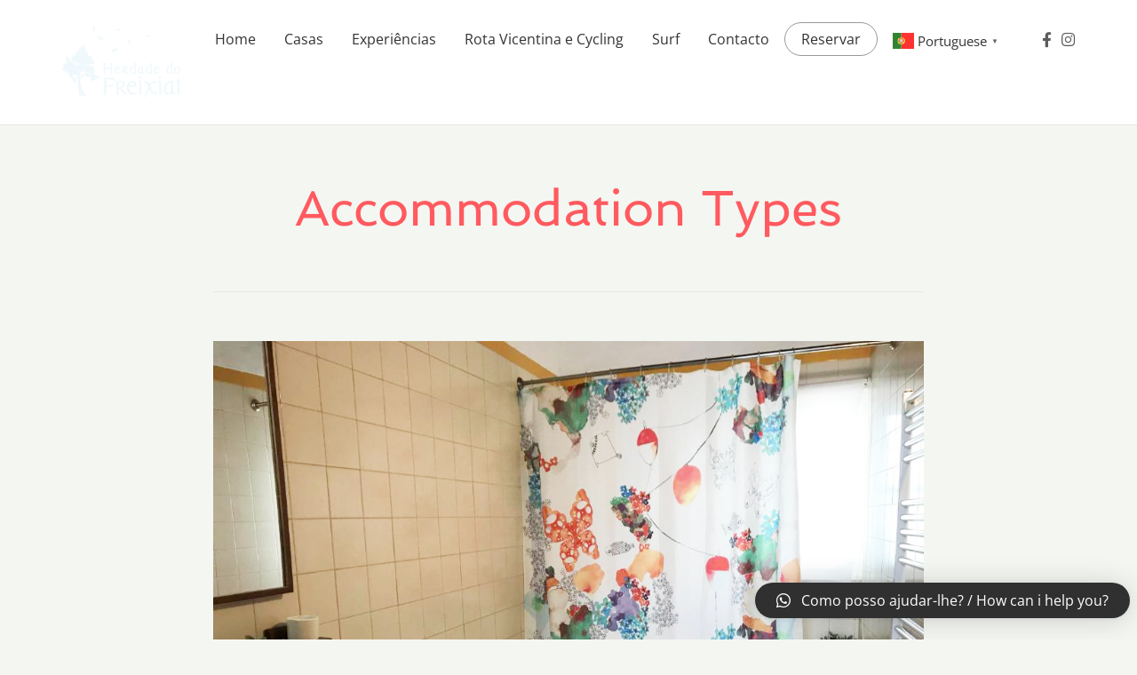

--- FILE ---
content_type: text/html; charset=UTF-8
request_url: https://www.herdadedofreixial.com/accommodation/
body_size: 10859
content:
<!DOCTYPE html>
<!--[if lt IE 7]>      <html class="no-js lt-ie9 lt-ie8 lt-ie7" dir="ltr" lang="pt-PT"> <![endif]-->
<!--[if IE 7]>         <html class="no-js lt-ie9 lt-ie8" dir="ltr" lang="pt-PT"> <![endif]-->
<!--[if IE 8]>         <html class="no-js lt-ie9" dir="ltr" lang="pt-PT"> <![endif]-->
<!--[if gt IE 8]><!--> <html class="no-js" dir="ltr" lang="pt-PT"> <!--<![endif]-->
<head>
  <meta charset="UTF-8">
  <meta name="viewport" content="width=device-width, initial-scale=1.0">
  <link rel="alternate" type="application/rss+xml" title="Herdade do Freixial Feed" href="https://www.herdadedofreixial.com//feed/">
<title>Accommodation Types - Herdade do Freixial</title>

		<!-- All in One SEO 4.5.3.1 - aioseo.com -->
		<meta name="robots" content="max-image-preview:large" />
		<link rel="canonical" href="https://www.herdadedofreixial.com/accommodation/" />
		<link rel="next" href="https://www.herdadedofreixial.com/accommodation/page/2/" />
		<meta name="generator" content="All in One SEO (AIOSEO) 4.5.3.1" />
		<meta property="og:locale" content="pt_PT" />
		<meta property="og:site_name" content="Herdade do Freixial - Turismo rural próximo de Vila Nova de Milfontes e das melhores praias, em pleno parque natural da costa vicentina. Rural tourism close to Vila Nova de Milfontes and best beaches, in the heart of Costa Vicentina natural park. Portugal." />
		<meta property="og:type" content="website" />
		<meta property="og:title" content="Accommodation Types - Herdade do Freixial" />
		<meta property="og:url" content="https://www.herdadedofreixial.com/accommodation/" />
		<meta name="twitter:card" content="summary_large_image" />
		<meta name="twitter:title" content="Accommodation Types - Herdade do Freixial" />
		<script type="application/ld+json" class="aioseo-schema">
			{"@context":"https:\/\/schema.org","@graph":[{"@type":"BreadcrumbList","@id":"https:\/\/www.herdadedofreixial.com\/accommodation\/#breadcrumblist","itemListElement":[{"@type":"ListItem","@id":"https:\/\/www.herdadedofreixial.com\/#listItem","position":1,"name":"In\u00edcio","item":"https:\/\/www.herdadedofreixial.com\/","nextItem":"https:\/\/www.herdadedofreixial.com\/accommodation\/#listItem"},{"@type":"ListItem","@id":"https:\/\/www.herdadedofreixial.com\/accommodation\/#listItem","position":2,"name":"Accommodation Types","previousItem":"https:\/\/www.herdadedofreixial.com\/#listItem"}]},{"@type":"CollectionPage","@id":"https:\/\/www.herdadedofreixial.com\/accommodation\/#collectionpage","url":"https:\/\/www.herdadedofreixial.com\/accommodation\/","name":"Accommodation Types - Herdade do Freixial","inLanguage":"pt-PT","isPartOf":{"@id":"https:\/\/www.herdadedofreixial.com\/#website"},"breadcrumb":{"@id":"https:\/\/www.herdadedofreixial.com\/accommodation\/#breadcrumblist"}},{"@type":"Organization","@id":"https:\/\/www.herdadedofreixial.com\/#organization","name":"Herdade do Freixial","url":"https:\/\/www.herdadedofreixial.com\/"},{"@type":"WebSite","@id":"https:\/\/www.herdadedofreixial.com\/#website","url":"https:\/\/www.herdadedofreixial.com\/","name":"Herdade do Freixial","description":"Turismo rural pr\u00f3ximo de Vila Nova de Milfontes e das melhores praias, em pleno parque natural da costa vicentina. Rural tourism close to Vila Nova de Milfontes and best beaches, in the heart of Costa Vicentina natural park. Portugal.","inLanguage":"pt-PT","publisher":{"@id":"https:\/\/www.herdadedofreixial.com\/#organization"}}]}
		</script>
		<!-- All in One SEO -->

<link rel='dns-prefetch' href='//use.fontawesome.com' />
<link rel='dns-prefetch' href='//s.w.org' />
<link href='https://fonts.gstatic.com' crossorigin rel='preconnect' />
<link rel="alternate" type="application/rss+xml" title="Herdade do Freixial &raquo; Feed" href="https://www.herdadedofreixial.com/feed/" />
<link rel="alternate" type="application/rss+xml" title="Herdade do Freixial &raquo; Feed de comentários" href="https://www.herdadedofreixial.com/comments/feed/" />
<link rel="alternate" type="application/rss+xml" title="Feed de Herdade do Freixial &raquo; Accommodation Types" href="https://www.herdadedofreixial.com/accommodation/feed/" />
		<script type="text/javascript">
			window._wpemojiSettings = {"baseUrl":"https:\/\/s.w.org\/images\/core\/emoji\/12.0.0-1\/72x72\/","ext":".png","svgUrl":"https:\/\/s.w.org\/images\/core\/emoji\/12.0.0-1\/svg\/","svgExt":".svg","source":{"concatemoji":"https:\/\/www.herdadedofreixial.com\/wp-includes\/js\/wp-emoji-release.min.js?ver=5.2.21"}};
			!function(e,a,t){var n,r,o,i=a.createElement("canvas"),p=i.getContext&&i.getContext("2d");function s(e,t){var a=String.fromCharCode;p.clearRect(0,0,i.width,i.height),p.fillText(a.apply(this,e),0,0);e=i.toDataURL();return p.clearRect(0,0,i.width,i.height),p.fillText(a.apply(this,t),0,0),e===i.toDataURL()}function c(e){var t=a.createElement("script");t.src=e,t.defer=t.type="text/javascript",a.getElementsByTagName("head")[0].appendChild(t)}for(o=Array("flag","emoji"),t.supports={everything:!0,everythingExceptFlag:!0},r=0;r<o.length;r++)t.supports[o[r]]=function(e){if(!p||!p.fillText)return!1;switch(p.textBaseline="top",p.font="600 32px Arial",e){case"flag":return s([55356,56826,55356,56819],[55356,56826,8203,55356,56819])?!1:!s([55356,57332,56128,56423,56128,56418,56128,56421,56128,56430,56128,56423,56128,56447],[55356,57332,8203,56128,56423,8203,56128,56418,8203,56128,56421,8203,56128,56430,8203,56128,56423,8203,56128,56447]);case"emoji":return!s([55357,56424,55356,57342,8205,55358,56605,8205,55357,56424,55356,57340],[55357,56424,55356,57342,8203,55358,56605,8203,55357,56424,55356,57340])}return!1}(o[r]),t.supports.everything=t.supports.everything&&t.supports[o[r]],"flag"!==o[r]&&(t.supports.everythingExceptFlag=t.supports.everythingExceptFlag&&t.supports[o[r]]);t.supports.everythingExceptFlag=t.supports.everythingExceptFlag&&!t.supports.flag,t.DOMReady=!1,t.readyCallback=function(){t.DOMReady=!0},t.supports.everything||(n=function(){t.readyCallback()},a.addEventListener?(a.addEventListener("DOMContentLoaded",n,!1),e.addEventListener("load",n,!1)):(e.attachEvent("onload",n),a.attachEvent("onreadystatechange",function(){"complete"===a.readyState&&t.readyCallback()})),(n=t.source||{}).concatemoji?c(n.concatemoji):n.wpemoji&&n.twemoji&&(c(n.twemoji),c(n.wpemoji)))}(window,document,window._wpemojiSettings);
		</script>
		<style type="text/css">
img.wp-smiley,
img.emoji {
	display: inline !important;
	border: none !important;
	box-shadow: none !important;
	height: 1em !important;
	width: 1em !important;
	margin: 0 .07em !important;
	vertical-align: -0.1em !important;
	background: none !important;
	padding: 0 !important;
}
</style>
	<link rel='stylesheet' id='formidable-css'  href='https://www.herdadedofreixial.com/wp-content/plugins/formidable/css/formidableforms.css?ver=191558' type='text/css' media='all' />
<link rel='stylesheet' id='themo-icons-css'  href='https://www.herdadedofreixial.com/wp-content/plugins/th-widget-pack/assets/icons/icons.css?ver=1.5.7' type='text/css' media='all' />
<link rel='stylesheet' id='wp-block-library-css'  href='https://www.herdadedofreixial.com/wp-includes/css/dist/block-library/style.min.css?ver=5.2.21' type='text/css' media='all' />
<link rel='stylesheet' id='wp-block-library-theme-css'  href='https://www.herdadedofreixial.com/wp-includes/css/dist/block-library/theme.min.css?ver=5.2.21' type='text/css' media='all' />
<link rel='stylesheet' id='mphb-kbwood-datepick-css-css'  href='https://www.herdadedofreixial.com/wp-content/plugins/motopress-hotel-booking/vendors/kbwood/datepick/jquery.datepick.css?ver=3.7.1' type='text/css' media='all' />
<link rel='stylesheet' id='mphb-css'  href='https://www.herdadedofreixial.com/wp-content/plugins/motopress-hotel-booking/assets/css/mphb.min.css?ver=3.7.1' type='text/css' media='all' />
<link rel='stylesheet' id='font-awesome-official-css'  href='https://use.fontawesome.com/releases/v5.13.0/css/all.css' type='text/css' media='all' integrity="sha384-Bfad6CLCknfcloXFOyFnlgtENryhrpZCe29RTifKEixXQZ38WheV+i/6YWSzkz3V" crossorigin="anonymous" />
<link rel='stylesheet' id='qlwapp-css'  href='https://www.herdadedofreixial.com/wp-content/plugins/wp-whatsapp-chat/assets/frontend/css/qlwapp.min.css?ver=4.6.5' type='text/css' media='all' />
<link rel='stylesheet' id='font-awesome-css'  href='https://www.herdadedofreixial.com/wp-content/plugins/elementor/assets/lib/font-awesome/css/font-awesome.min.css?ver=4.7.0' type='text/css' media='all' />
<link rel='stylesheet' id='roots_app-css'  href='https://www.herdadedofreixial.com/wp-content/themes/bellevuex/assets/css/app.css?ver=1.1' type='text/css' media='all' />
<link rel='stylesheet' id='hotel_booking-css'  href='https://www.herdadedofreixial.com/wp-content/themes/bellevuex/assets/css/hotel-booking.css?ver=1' type='text/css' media='all' />
<link rel='stylesheet' id='roots_child-css'  href='https://www.herdadedofreixial.com/wp-content/themes/bellevuex-child/style.css?ver=5.2.21' type='text/css' media='all' />
<link rel='stylesheet' id='font-awesome-official-v4shim-css'  href='https://use.fontawesome.com/releases/v5.13.0/css/v4-shims.css' type='text/css' media='all' integrity="sha384-/7iOrVBege33/9vHFYEtviVcxjUsNCqyeMnlW/Ms+PH8uRdFkKFmqf9CbVAN0Qef" crossorigin="anonymous" />
<style id='font-awesome-official-v4shim-inline-css' type='text/css'>
@font-face {
font-family: "FontAwesome";
src: url("https://use.fontawesome.com/releases/v5.13.0/webfonts/fa-brands-400.eot"),
		url("https://use.fontawesome.com/releases/v5.13.0/webfonts/fa-brands-400.eot?#iefix") format("embedded-opentype"),
		url("https://use.fontawesome.com/releases/v5.13.0/webfonts/fa-brands-400.woff2") format("woff2"),
		url("https://use.fontawesome.com/releases/v5.13.0/webfonts/fa-brands-400.woff") format("woff"),
		url("https://use.fontawesome.com/releases/v5.13.0/webfonts/fa-brands-400.ttf") format("truetype"),
		url("https://use.fontawesome.com/releases/v5.13.0/webfonts/fa-brands-400.svg#fontawesome") format("svg");
}

@font-face {
font-family: "FontAwesome";
src: url("https://use.fontawesome.com/releases/v5.13.0/webfonts/fa-solid-900.eot"),
		url("https://use.fontawesome.com/releases/v5.13.0/webfonts/fa-solid-900.eot?#iefix") format("embedded-opentype"),
		url("https://use.fontawesome.com/releases/v5.13.0/webfonts/fa-solid-900.woff2") format("woff2"),
		url("https://use.fontawesome.com/releases/v5.13.0/webfonts/fa-solid-900.woff") format("woff"),
		url("https://use.fontawesome.com/releases/v5.13.0/webfonts/fa-solid-900.ttf") format("truetype"),
		url("https://use.fontawesome.com/releases/v5.13.0/webfonts/fa-solid-900.svg#fontawesome") format("svg");
}

@font-face {
font-family: "FontAwesome";
src: url("https://use.fontawesome.com/releases/v5.13.0/webfonts/fa-regular-400.eot"),
		url("https://use.fontawesome.com/releases/v5.13.0/webfonts/fa-regular-400.eot?#iefix") format("embedded-opentype"),
		url("https://use.fontawesome.com/releases/v5.13.0/webfonts/fa-regular-400.woff2") format("woff2"),
		url("https://use.fontawesome.com/releases/v5.13.0/webfonts/fa-regular-400.woff") format("woff"),
		url("https://use.fontawesome.com/releases/v5.13.0/webfonts/fa-regular-400.ttf") format("truetype"),
		url("https://use.fontawesome.com/releases/v5.13.0/webfonts/fa-regular-400.svg#fontawesome") format("svg");
unicode-range: U+F004-F005,U+F007,U+F017,U+F022,U+F024,U+F02E,U+F03E,U+F044,U+F057-F059,U+F06E,U+F070,U+F075,U+F07B-F07C,U+F080,U+F086,U+F089,U+F094,U+F09D,U+F0A0,U+F0A4-F0A7,U+F0C5,U+F0C7-F0C8,U+F0E0,U+F0EB,U+F0F3,U+F0F8,U+F0FE,U+F111,U+F118-F11A,U+F11C,U+F133,U+F144,U+F146,U+F14A,U+F14D-F14E,U+F150-F152,U+F15B-F15C,U+F164-F165,U+F185-F186,U+F191-F192,U+F1AD,U+F1C1-F1C9,U+F1CD,U+F1D8,U+F1E3,U+F1EA,U+F1F6,U+F1F9,U+F20A,U+F247-F249,U+F24D,U+F254-F25B,U+F25D,U+F267,U+F271-F274,U+F279,U+F28B,U+F28D,U+F2B5-F2B6,U+F2B9,U+F2BB,U+F2BD,U+F2C1-F2C2,U+F2D0,U+F2D2,U+F2DC,U+F2ED,U+F328,U+F358-F35B,U+F3A5,U+F3D1,U+F410,U+F4AD;
}
</style>
<script type='text/javascript' src='https://www.herdadedofreixial.com/wp-includes/js/jquery/jquery.js?ver=1.12.4-wp'></script>
<script type='text/javascript' src='https://www.herdadedofreixial.com/wp-includes/js/jquery/jquery-migrate.min.js?ver=1.4.1'></script>
<link rel='https://api.w.org/' href='https://www.herdadedofreixial.com/wp-json/' />
<link rel="EditURI" type="application/rsd+xml" title="RSD" href="https://www.herdadedofreixial.com/xmlrpc.php?rsd" />
<link rel="wlwmanifest" type="application/wlwmanifest+xml" href="https://www.herdadedofreixial.com/wp-includes/wlwmanifest.xml" /> 
<meta name="generator" content="WordPress 5.2.21" />
<!--[if lt IE 9]>
<script src="https://www.herdadedofreixial.com/wp-content/themes/bellevuex/assets/js/vendor/html5shiv.min.js"></script>
<script src="https://www.herdadedofreixial.com/wp-content/themes/bellevuex/assets/js/vendor/respond.min.js"></script>
<![endif]-->
            <style>
              :root { 
                              }
                                        </style>
            <style id="kirki-inline-styles">#logo img{max-height:120px;width:auto;}.navbar .navbar-nav{margin-top:19px;}.navbar .navbar-toggle{top:19px;}.themo_cart_icon{margin-top:calc(19px + 10px);}.btn-cta-primary,.navbar .navbar-nav>li>a:hover:after,.navbar .navbar-nav>li.active>a:after,.navbar .navbar-nav>li.active>a:hover:after,.navbar .navbar-nav>li.active>a:focus:after,form input[type=submit],html .woocommerce a.button.alt,html .woocommerce-page a.button.alt,html .woocommerce a.button,html .woocommerce-page a.button,.woocommerce #respond input#submit.alt:hover,.woocommerce a.button.alt:hover,.woocommerce #respond input#submit.alt, .woocommerce button.button.alt, .woocommerce input.button.alt, .woocommerce button.button.alt:hover,.woocommerce input.button.alt:hover,.woocommerce #respond input#submit.disabled,.woocommerce #respond input#submit:disabled,.woocommerce #respond input#submit:disabled[disabled],.woocommerce a.button.disabled,.woocommerce a.button:disabled,.woocommerce a.button:disabled[disabled],.woocommerce button.button.disabled,.woocommerce button.button:disabled,.woocommerce button.button:disabled[disabled],.woocommerce input.button.disabled,.woocommerce input.button:disabled,.woocommerce input.button:disabled[disabled],.woocommerce #respond input#submit.disabled:hover,.woocommerce #respond input#submit:disabled:hover,.woocommerce #respond input#submit:disabled[disabled]:hover,.woocommerce a.button.disabled:hover,.woocommerce a.button:disabled:hover,.woocommerce a.button:disabled[disabled]:hover,.woocommerce button.button.disabled:hover,.woocommerce button.button:disabled:hover,.woocommerce button.button:disabled[disabled]:hover,.woocommerce input.button.disabled:hover,.woocommerce input.button:disabled:hover,.woocommerce input.button:disabled[disabled]:hover,.woocommerce #respond input#submit.alt.disabled,.woocommerce #respond input#submit.alt.disabled:hover,.woocommerce #respond input#submit.alt:disabled,.woocommerce #respond input#submit.alt:disabled:hover,.woocommerce #respond input#submit.alt:disabled[disabled],.woocommerce #respond input#submit.alt:disabled[disabled]:hover,.woocommerce a.button.alt.disabled,.woocommerce a.button.alt.disabled:hover,.woocommerce a.button.alt:disabled,.woocommerce a.button.alt:disabled:hover,.woocommerce a.button.alt:disabled[disabled],.woocommerce a.button.alt:disabled[disabled]:hover,.woocommerce button.button.alt.disabled,.woocommerce button.button.alt.disabled:hover,.woocommerce button.button.alt:disabled,.woocommerce button.button.alt:disabled:hover,.woocommerce button.button.alt:disabled[disabled],.woocommerce button.button.alt:disabled[disabled]:hover,.woocommerce input.button.alt.disabled,.woocommerce input.button.alt.disabled:hover,.woocommerce input.button.alt:disabled,.woocommerce input.button.alt:disabled:hover,.woocommerce input.button.alt:disabled[disabled],.woocommerce input.button.alt:disabled[disabled]:hover,p.demo_store,.woocommerce.widget_price_filter .ui-slider .ui-slider-handle,.th-conversion form input[type=submit],.th-conversion .with_frm_style input[type=submit],.th-pricing-column.th-highlight,.search-submit,.search-submit:hover,.widget .tagcloud a:hover,.footer .tagcloud a:hover,.btn-standard-primary-form form .frm_submit input[type=submit],.btn-standard-primary-form form .frm_submit input[type=submit]:hover,.btn-ghost-primary-form form .frm_submit input[type=submit]:hover,.btn-cta-primary-form form .frm_submit input[type=submit],.btn-cta-primary-form form .frm_submit input[type=submit]:hover,.th-widget-area form input[type=submit],.th-widget-area .with_frm_style .frm_submit input[type=submit], .th-header-wrap h2.th-title-divider:after, form input[type=submit]:hover, .with_frm_style .frm_submit input[type=submit]:hover, .with_frm_style .frm_submit input[type=button]:hover, .frm_form_submit_style:hover, .with_frm_style.frm_login_form input[type=submit]:hover{background-color:#ff5a5f;}a,.accent,.navbar .navbar-nav .dropdown-menu li.active a,.navbar .navbar-nav .dropdown-menu li a:hover,.navbar .navbar-nav .dropdown-menu li.active a:hover,.page-title h1,.inner-container>h1.entry-title,.woocommerce ul.products li.product .price,.woocommerce ul.products li.product .price del,.woocommerce .single-product .product .price,.woocommerce.single-product .product .price,.woocommerce .single-product .product .price ins,.woocommerce.single-product .product .price ins,.a2c-ghost.woocommerce a.button,.th-cta .th-cta-text span,.elementor-widget-themo-header .th-header-wrap .elementor-icon-box-title,.elementor-widget-themo-info-card .th-info-card-wrap .elementor-icon-box-title,.map-info h3,.th-pkg-content h3,.th-pricing-cost,.elementor-widget-themo-service-block .th-service-block-w .elementor-icon-box-title,#main-flex-slider .slides h1,.th-team-member-social a i:hover,.elementor-widget-toggle .elementor-toggle .elementor-toggle-title,.elementor-widget-toggle .elementor-toggle .elementor-toggle-title.active,.elementor-widget-toggle .elementor-toggle .elementor-toggle-icon{color:#ff5a5f;}.btn-standard-primary,.btn-ghost-primary:hover,.pager li>a:hover,.pager li>span:hover,.a2c-ghost.woocommerce a.button:hover{background-color:#ff5a5f;}.btn-standard-primary,.btn-ghost-primary:hover,.pager li>a:hover,.pager li>span:hover,.a2c-ghost.woocommerce a.button:hover,.btn-standard-primary-form form .frm_submit input[type=submit],.btn-standard-primary-form form .frm_submit input[type=submit]:hover,.btn-ghost-primary-form form .frm_submit input[type=submit]:hover,.btn-ghost-primary-form form .frm_submit input[type=submit]{border-color:#ff5a5f;}.btn-ghost-primary,.th-portfolio-filters a.current,.a2c-ghost.woocommerce a.button,.btn-ghost-primary-form form .frm_submit input[type=submit]{color:#ff5a5f;}.btn-ghost-primary,.th-portfolio-filters a.current,.a2c-ghost.woocommerce a.button, .th-header-wrap .th-header-divider{border-color:#ff5a5f;}form select:focus,form textarea:focus,form input:focus,.th-widget-area .widget select:focus,.search-form input:focus{border-color:#ff5a5f!important;}.wpbs-form .wpbs-form-form .wpbs-form-submit, .wpbs-form .wpbs-form-form .wpbs-form-submit:hover, .wpbs-form .wpbs-form-form .wpbs-form-submit:active, .wpbs-form .wpbs-form-form .wpbs-form-submit:focus{background-color:#ff5a5f!important;}.elementor-widget-themo-header .th-header-wrap .elementor-icon,.elementor-widget-themo-header.elementor-view-default .th-header-wrap .elementor-icon,.elementor-widget-themo-service-block .th-service-block-w .elementor-icon,.elementor-widget-themo-service-block.elementor-view-default .th-service-block-w .elementor-icon{color:#50514f;}.btn-cta-accent,.a2c-cta.woocommerce a.button,.a2c-cta.woocommerce a.button:hover,.elementor-widget-themo-header.elementor-view-stacked .th-header-wrap .elementor-icon,.elementor-widget-themo-service-block.elementor-view-stacked .th-service-block-w .elementor-icon,.btn-standard-accent-form form .frm_submit input[type=submit],.btn-standard-accent-form form .frm_submit input[type=submit]:hover,.btn-ghost-accent-form form .frm_submit input[type=submit]:hover,.btn-cta-accent-form form .frm_submit input[type=submit],.btn-cta-accent-form form .frm_submit input[type=submit]:hover{background-color:#50514f;}body #booked-profile-page input[type=submit].button-primary,body table.booked-calendar input[type=submit].button-primary,body .booked-modal input[type=submit].button-primary,body table.booked-calendar .booked-appt-list .timeslot .timeslot-people button,body #booked-profile-page .booked-profile-appt-list .appt-block.approved .status-block{background:#50514f!important;}body #booked-profile-page input[type=submit].button-primary,body table.booked-calendar input[type=submit].button-primary,body .booked-modal input[type=submit].button-primary,body table.booked-calendar .booked-appt-list .timeslot .timeslot-people button,.btn-standard-accent-form form .frm_submit input[type=submit],.btn-standard-accent-form form .frm_submit input[type=submit]:hover,.btn-ghost-accent-form form .frm_submit input[type=submit]:hover,.btn-ghost-accent-form form .frm_submit input[type=submit]{border-color:#50514f!important;}.btn-standard-accent,.btn-ghost-accent:hover{background-color:#50514f;border-color:#50514f;}.btn-ghost-accent,.elementor-widget-themo-header.elementor-view-framed .th-header-wrap .elementor-icon,.elementor-widget-themo-service-block.elementor-view-framed .th-service-block-w .elementor-icon,.btn-ghost-accent-form form .frm_submit input[type=submit]{color:#50514f;}.btn-ghost-accent,.elementor-widget-themo-header.elementor-view-framed .th-header-wrap .elementor-icon,.elementor-widget-themo-service-block.elementor-view-framed .th-service-block-w .elementor-icon{border-color:#50514f;}.h1,.h2,.h3,.h4,.h5,.h6,h1,h2,h3,h4,h5,h6{font-family:Spinnaker;font-weight:400;}body,p,li{font-family:Open Sans;font-size:16px;font-weight:400;line-height:1.65;color:#888888;}.navbar .navbar-nav > li > a, .navbar .navbar-nav > li > a:hover, .navbar .navbar-nav > li.active > a, .navbar .navbar-nav > li.active > a:hover, .navbar .navbar-nav > li.active > a:focus, .navbar .navbar-nav > li.th-accent{font-family:Open Sans;font-size:16px;font-weight:400;text-transform:inherit;color:#333333;}.themo_mphb_availability_calendar .datepick, .datepick-popup .datepick.mphb-datepick-popup{width:auto!important;}.datepick-popup .datepick.mphb-datepick-popup{max-width:600px;}.th-upper-footer h1.widget-title, .th-upper-footer h2.widget-title, .th-upper-footer h3.widget-title, .th-upper-footer h4.widget-title, .th-upper-footer h5.widget-title, .th-upper-footer h6.widget-title, .th-upper-footer a:hover{color:#2c2c2c;}.footer .widget-title{border-bottom:none;padding-bottom:0px;}.footer .widget-title, .footer h3.widget-title{padding-bottom:0px!important;margin-bottom:18px;}.footer .widget-title:after{display:none;background-color:rgba(136,136,136,0.3);}.th-upper-footer p, .th-upper-footer a, .th-upper-footer ul li, .th-upper-footer ol li, .th-upper-footer .soc-widget i{color:#888888;}.th-upper-footer{background:#ffffff;}.footer input[type=text], .footer input[type=email], .footer input[type=url], .footer input[type=password], .footer input[type=number], .footer input[type=tel], .footer textarea, .footer select, .th-payment-no-img{border-color:rgba(136,136,136,0.3)!important;}.footer .meta-border, .footer ul li, .footer .widget ul li, .footer .widget-title, .footer .widget.widget_categories li a, .footer .widget.widget_pages li a, .footer .widget.widget_nav_menu li a{border-bottom-color:rgba(136,136,136,0.3);}.th-lower-footer .th-separator{border-top:1px solid #dcdcdc;border-top-color:rgba(136,136,136,0.3);}.th-lower-footer .th-widget-area{padding-top:50px;}.th-lower-footer{padding-top:0px!important;background:#ffffff;}.th-lower-footer h1.widget-title, .th-lower-footer h2.widget-title, .th-lower-footer h3.widget-title, .th-lower-footer h4.widget-title, .th-lower-footer h5.widget-title, .th-lower-footer h6.widget-title, .th-lower-footer a:hover{color:#2c2c2c;}.th-lower-footer p, .th-lower-footer a, .th-lower-footer ul li, .th-lower-footer ol li, .th-lower-footer .soc-widget i{color:#888888;}.mphb-calendar.mphb-datepick .datepick-month td .mphb-booked-date.mphb-date-check-in {
                            background : linear-gradient(to bottom right, #f4f6f2 0, #f4f6f2 50%, #f96d64 50%, #f96d64 100%); 
                        }
                        .mphb-calendar.mphb-datepick .datepick-month td .mphb-booked-date{
                            background-color: #f96d64;
                        }
                        .mphb-calendar.mphb-datepick .datepick-month td .mphb-available-date.mphb-date-check-out{
                            background : linear-gradient(to bottom right, #f96d64 0, #f96d64 50%, #f4f6f2 50%, #f4f6f2 100%);
                        }
                        .mphb-calendar.mphb-datepick .datepick-month td .mphb-available-date {
                            background-color: #f4f6f2;
                        }@font-face{font-display:swap;font-family:'Spinnaker';font-style:normal;font-weight:400;src:url(//fonts.gstatic.com/l/font?kit=w8gYH2oyX-I0_rvR6HmX1XYM&skey=97e90751ea1c9deb&v=v21) format('woff');}@font-face{font-display:swap;font-family:'Open Sans';font-style:normal;font-weight:400;font-stretch:normal;src:url(//fonts.gstatic.com/l/font?kit=memSYaGs126MiZpBA-UvWbX2vVnXBbObj2OVZyOOSr4dVJWUgsjZ0C4k&skey=62c1cbfccc78b4b2&v=v44) format('woff');}@font-face{font-display:swap;font-family:'Open Sans';font-style:normal;font-weight:600;font-stretch:normal;src:url(//fonts.gstatic.com/l/font?kit=memSYaGs126MiZpBA-UvWbX2vVnXBbObj2OVZyOOSr4dVJWUgsgH1y4k&skey=62c1cbfccc78b4b2&v=v44) format('woff');}@font-face{font-display:swap;font-family:'Open Sans';font-style:normal;font-weight:700;font-stretch:normal;src:url(//fonts.gstatic.com/l/font?kit=memSYaGs126MiZpBA-UvWbX2vVnXBbObj2OVZyOOSr4dVJWUgsg-1y4k&skey=62c1cbfccc78b4b2&v=v44) format('woff');}</style></head>


<body class="archive post-type-archive post-type-archive-mphb_room_type elementor-default th-sticky-header">

        <!-- Preloader Start -->
        <div id="loader-wrapper">
            <div id="loader"></div>
            <div class="loader-section section-left"></div>
            <div class="loader-section section-right"></div>
        </div>
        <!-- Preloader End -->
    



  
<header class="banner navbar navbar-default navbar-static-top th-light-dropdown" role="banner" >
    	<div class="container">
        <div class="navbar-header">
            <button type="button" class="navbar-toggle collapsed" data-toggle="collapse" data-target=".navbar-collapse">
                <span class="sr-only">Toggle navigation</span>
                <span class="icon-bar"></span>
                <span class="icon-bar"></span>
                <span class="icon-bar"></span>
            </button>
            <div id="logo">
                <a href="https://www.herdadedofreixial.com/">
                   	                    <img data-rjs="2" class="logo-main logo-reg" src="https://www.herdadedofreixial.com/wp-content/uploads/2020/04/novo-logo-azul-claro-133x80.png"  height='80' width='133'   alt="Herdade do Freixial" />
				</a>
            </div>
        </div>

                        <div class="themo_cart_icon th-header-social">
                    <a target=_blank  href='https://www.facebook.com/herdadedofreixial/'><i class='fa fa-facebook'></i></a><a target=_blank  href='https://www.instagram.com/herdade_do_freixial/'><i class='fa fa-instagram'></i></a>                </div>
                
        
        <nav class="collapse navbar-collapse bs-navbar-collapse" role="navigation">
            <ul id="menu-main-menu" class="nav navbar-nav"><li class="menu-item menu-item-type-post_type menu-item-object-page menu-item-home menu-item-138"><a href="https://www.herdadedofreixial.com/">Home</a></li>
<li class="menu-item menu-item-type-post_type menu-item-object-page menu-item-153"><a href="https://www.herdadedofreixial.com/quartos/">Casas</a></li>
<li class="menu-item menu-item-type-post_type menu-item-object-page menu-item-147"><a href="https://www.herdadedofreixial.com/experiences/">Experiências</a></li>
<li class="menu-item menu-item-type-post_type menu-item-object-page menu-item-146"><a href="https://www.herdadedofreixial.com/rota/">Rota Vicentina e Cycling</a></li>
<li class="menu-item menu-item-type-post_type menu-item-object-page menu-item-150"><a href="https://www.herdadedofreixial.com/surf/">Surf</a></li>
<li class="menu-item menu-item-type-post_type menu-item-object-page menu-item-154"><a href="https://www.herdadedofreixial.com/contact/">Contacto</a></li>
<li class="th-accent menu-item menu-item-type-custom menu-item-object-custom menu-item-137"><a target="_blank" rel="noopener noreferrer" href="https://herdadedofreixial.hstayspms.pt/Booking?ConnectionName=pms#offers">Reservar</a></li>
<li style="position:relative;" class="menu-item menu-item-gtranslate gt-menu-14337"></li></ul>        </nav>
	</div>
</header>
  <div class="wrap" role="document">
  
    <div class="content">

        <div class="inner-container th-no-sidebar">
	

<div class="subheader"></div>    <div class="container">
        <div class="row">
            <section id="themo_default_layout" class="page-title centered">
                                <h1 class='entry-title'>Accommodation Types</h1>            </section>	
         </div>
    </div>
    
    
        
        
        
	<section id="themo_default_layout_content" class='standard-blog'>
	<div class='container'>
	    
    <div class="row">
    	<div class="col-md-12">
			            
						            <div class="post-362 mphb_room_type type-mphb_room_type status-publish format-image has-post-thumbnail hentry mphb_room_type_category-apartamento-t1 mphb_room_type_category-apartamento-t1-com-alpendre mphb_room_type_category-apartamento-t2-com-alpendre mphb_room_type_category-quarto-duplo mphb_room_type_category-quarto-duplo-com-alpendre mphb-room-type-adults-1 mphb-room-type-children-0">
				        <a href="https://www.herdadedofreixial.com/wp-content/uploads/2020/04/16.jpg" title="Casa de banho rústica"><img width="1024" height="768" src="https://www.herdadedofreixial.com/wp-content/uploads/2020/04/16.jpg" class="img-responsive wp-post-image" alt="" srcset="https://www.herdadedofreixial.com/wp-content/uploads/2020/04/16.jpg 1024w, https://www.herdadedofreixial.com/wp-content/uploads/2020/04/16-300x225.jpg 300w, https://www.herdadedofreixial.com/wp-content/uploads/2020/04/16-768x576.jpg 768w, https://www.herdadedofreixial.com/wp-content/uploads/2020/04/16-107x80.jpg 107w, https://www.herdadedofreixial.com/wp-content/uploads/2020/04/16-394x296.jpg 394w, https://www.herdadedofreixial.com/wp-content/uploads/2020/04/16-915x686.jpg 915w" sizes="(max-width: 1024px) 100vw, 1024px" /></a>    <div class="post-inner">
    <div class="post-meta"><span class="show-author">Posted by <a href="https://www.herdadedofreixial.com/author/admin/" title="Artigos de admin" rel="author">admin</a></span> <span class="show-date"><span class="pre-date">on</span> <time class="published" datetime="2020-04-01T18:45:10+00:00">1 de Abril, 2020</time></span> <span class="is-sticky">| Featured</span> <span class="show-comments"></span></div>
		
</div>
			</div>
        				            <div class="post-357 mphb_room_type type-mphb_room_type status-publish format-image has-post-thumbnail hentry mphb_room_type_category-apartamento-t1-superior mphb_room_type_category-apartamento-t2-superior mphb-room-type-adults-1 mphb-room-type-children-0">
				        <a href="https://www.herdadedofreixial.com/wp-content/uploads/2020/04/t2superior_4.jpg" title="Sala apartamento superior"><img width="1000" height="750" src="https://www.herdadedofreixial.com/wp-content/uploads/2020/04/t2superior_4.jpg" class="img-responsive wp-post-image" alt="" srcset="https://www.herdadedofreixial.com/wp-content/uploads/2020/04/t2superior_4.jpg 1000w, https://www.herdadedofreixial.com/wp-content/uploads/2020/04/t2superior_4-300x225.jpg 300w, https://www.herdadedofreixial.com/wp-content/uploads/2020/04/t2superior_4-768x576.jpg 768w, https://www.herdadedofreixial.com/wp-content/uploads/2020/04/t2superior_4-107x80.jpg 107w, https://www.herdadedofreixial.com/wp-content/uploads/2020/04/t2superior_4-394x296.jpg 394w, https://www.herdadedofreixial.com/wp-content/uploads/2020/04/t2superior_4-915x686.jpg 915w" sizes="(max-width: 1000px) 100vw, 1000px" /></a>    <div class="post-inner">
    <div class="post-meta"><span class="show-author">Posted by <a href="https://www.herdadedofreixial.com/author/admin/" title="Artigos de admin" rel="author">admin</a></span> <span class="show-date"><span class="pre-date">on</span> <time class="published" datetime="2020-04-01T18:04:06+00:00">1 de Abril, 2020</time></span> <span class="is-sticky">| Featured</span> <span class="show-comments"></span></div>
		
</div>
			</div>
        				            <div class="post-350 mphb_room_type type-mphb_room_type status-publish format-image has-post-thumbnail hentry mphb_room_type_category-apartamento-t1-superior mphb_room_type_category-apartamento-t2-superior mphb-room-type-adults-1 mphb-room-type-children-0">
				        <a href="https://www.herdadedofreixial.com/wp-content/uploads/2020/04/t2superior_5.jpg" title="Cozinha apartamento superior"><img width="1000" height="750" src="https://www.herdadedofreixial.com/wp-content/uploads/2020/04/t2superior_5.jpg" class="img-responsive wp-post-image" alt="" srcset="https://www.herdadedofreixial.com/wp-content/uploads/2020/04/t2superior_5.jpg 1000w, https://www.herdadedofreixial.com/wp-content/uploads/2020/04/t2superior_5-300x225.jpg 300w, https://www.herdadedofreixial.com/wp-content/uploads/2020/04/t2superior_5-768x576.jpg 768w, https://www.herdadedofreixial.com/wp-content/uploads/2020/04/t2superior_5-107x80.jpg 107w, https://www.herdadedofreixial.com/wp-content/uploads/2020/04/t2superior_5-394x296.jpg 394w, https://www.herdadedofreixial.com/wp-content/uploads/2020/04/t2superior_5-915x686.jpg 915w" sizes="(max-width: 1000px) 100vw, 1000px" /></a>    <div class="post-inner">
    <div class="post-meta"><span class="show-author">Posted by <a href="https://www.herdadedofreixial.com/author/admin/" title="Artigos de admin" rel="author">admin</a></span> <span class="show-date"><span class="pre-date">on</span> <time class="published" datetime="2020-04-01T17:28:39+00:00">1 de Abril, 2020</time></span> <span class="is-sticky">| Featured</span> <span class="show-comments"></span></div>
		
</div>
			</div>
        				            <div class="post-343 mphb_room_type type-mphb_room_type status-publish format-image has-post-thumbnail hentry mphb_room_type_category-apartamento-t2-com-alpendre mphb_room_type_category-apartamento-t2-superior mphb-room-type-adults-1 mphb-room-type-children-0">
				        <a href="https://www.herdadedofreixial.com/wp-content/uploads/2020/04/10.jpg" title="Quarto com duas camas individuais"><img width="1024" height="768" src="https://www.herdadedofreixial.com/wp-content/uploads/2020/04/10.jpg" class="img-responsive wp-post-image" alt="" srcset="https://www.herdadedofreixial.com/wp-content/uploads/2020/04/10.jpg 1024w, https://www.herdadedofreixial.com/wp-content/uploads/2020/04/10-300x225.jpg 300w, https://www.herdadedofreixial.com/wp-content/uploads/2020/04/10-768x576.jpg 768w, https://www.herdadedofreixial.com/wp-content/uploads/2020/04/10-107x80.jpg 107w, https://www.herdadedofreixial.com/wp-content/uploads/2020/04/10-394x296.jpg 394w, https://www.herdadedofreixial.com/wp-content/uploads/2020/04/10-915x686.jpg 915w" sizes="(max-width: 1024px) 100vw, 1024px" /></a>    <div class="post-inner">
    <div class="post-meta"><span class="show-author">Posted by <a href="https://www.herdadedofreixial.com/author/admin/" title="Artigos de admin" rel="author">admin</a></span> <span class="show-date"><span class="pre-date">on</span> <time class="published" datetime="2020-04-01T17:17:57+00:00">1 de Abril, 2020</time></span> <span class="is-sticky">| Featured</span> <span class="show-comments"></span></div>
		
</div>
			</div>
        				            <div class="post-333 mphb_room_type type-mphb_room_type status-publish format-image has-post-thumbnail hentry mphb_room_type_category-apartamento-t1 mphb_room_type_category-apartamento-t1-com-alpendre mphb_room_type_category-apartamento-t1-com-banheira-de-hidromassagem mphb_room_type_category-apartamento-t2-com-alpendre mphb-room-type-adults-1 mphb-room-type-children-0">
				        <a href="https://www.herdadedofreixial.com/wp-content/uploads/2020/04/043freixial2012_edit.jpg" title="Cozinha e sala de estar"><img width="1028" height="683" src="https://www.herdadedofreixial.com/wp-content/uploads/2020/04/043freixial2012_edit.jpg" class="img-responsive wp-post-image" alt="" srcset="https://www.herdadedofreixial.com/wp-content/uploads/2020/04/043freixial2012_edit.jpg 1028w, https://www.herdadedofreixial.com/wp-content/uploads/2020/04/043freixial2012_edit-300x199.jpg 300w, https://www.herdadedofreixial.com/wp-content/uploads/2020/04/043freixial2012_edit-768x510.jpg 768w, https://www.herdadedofreixial.com/wp-content/uploads/2020/04/043freixial2012_edit-1024x680.jpg 1024w, https://www.herdadedofreixial.com/wp-content/uploads/2020/04/043freixial2012_edit-120x80.jpg 120w, https://www.herdadedofreixial.com/wp-content/uploads/2020/04/043freixial2012_edit-394x262.jpg 394w, https://www.herdadedofreixial.com/wp-content/uploads/2020/04/043freixial2012_edit-915x608.jpg 915w" sizes="(max-width: 1028px) 100vw, 1028px" /></a>    <div class="post-inner">
    <div class="post-meta"><span class="show-author">Posted by <a href="https://www.herdadedofreixial.com/author/admin/" title="Artigos de admin" rel="author">admin</a></span> <span class="show-date"><span class="pre-date">on</span> <time class="published" datetime="2020-04-01T16:52:11+00:00">1 de Abril, 2020</time></span> <span class="is-sticky">| Featured</span> <span class="show-comments"></span></div>
		
</div>
			</div>
        				            <div class="post-327 mphb_room_type type-mphb_room_type status-publish format-image has-post-thumbnail hentry mphb_room_type_category-apartamento-t1-com-banheira-de-hidromassagem mphb_room_type_category-apartamento-t1-superior mphb_room_type_category-apartamento-t2-superior mphb-room-type-adults-1 mphb-room-type-children-0">
				        <a href="https://www.herdadedofreixial.com/wp-content/uploads/2020/04/t2superior_6.jpg" title="Casa de banho rústica com banheira de hidromassagem"><img width="1000" height="750" src="https://www.herdadedofreixial.com/wp-content/uploads/2020/04/t2superior_6.jpg" class="img-responsive wp-post-image" alt="" srcset="https://www.herdadedofreixial.com/wp-content/uploads/2020/04/t2superior_6.jpg 1000w, https://www.herdadedofreixial.com/wp-content/uploads/2020/04/t2superior_6-300x225.jpg 300w, https://www.herdadedofreixial.com/wp-content/uploads/2020/04/t2superior_6-768x576.jpg 768w, https://www.herdadedofreixial.com/wp-content/uploads/2020/04/t2superior_6-107x80.jpg 107w, https://www.herdadedofreixial.com/wp-content/uploads/2020/04/t2superior_6-394x296.jpg 394w, https://www.herdadedofreixial.com/wp-content/uploads/2020/04/t2superior_6-915x686.jpg 915w" sizes="(max-width: 1000px) 100vw, 1000px" /></a>    <div class="post-inner">
    <div class="post-meta"><span class="show-author">Posted by <a href="https://www.herdadedofreixial.com/author/admin/" title="Artigos de admin" rel="author">admin</a></span> <span class="show-date"><span class="pre-date">on</span> <time class="published" datetime="2020-04-01T16:44:36+00:00">1 de Abril, 2020</time></span> <span class="is-sticky">| Featured</span> <span class="show-comments"></span></div>
		
</div>
			</div>
        				            <div class="post-323 mphb_room_type type-mphb_room_type status-publish format-image has-post-thumbnail hentry mphb_room_type_category-apartamento-t1 mphb_room_type_category-apartamento-t1-com-banheira-de-hidromassagem mphb-room-type-adults-1 mphb-room-type-children-0">
				        <a href="https://www.herdadedofreixial.com/wp-content/uploads/2019/03/13.jpg" title="Apartamento T1 com lareira"><img width="1024" height="768" src="https://www.herdadedofreixial.com/wp-content/uploads/2019/03/13.jpg" class="img-responsive wp-post-image" alt="" srcset="https://www.herdadedofreixial.com/wp-content/uploads/2019/03/13.jpg 1024w, https://www.herdadedofreixial.com/wp-content/uploads/2019/03/13-300x225.jpg 300w, https://www.herdadedofreixial.com/wp-content/uploads/2019/03/13-768x576.jpg 768w, https://www.herdadedofreixial.com/wp-content/uploads/2019/03/13-200x150.jpg 200w, https://www.herdadedofreixial.com/wp-content/uploads/2019/03/13-107x80.jpg 107w, https://www.herdadedofreixial.com/wp-content/uploads/2019/03/13-394x296.jpg 394w, https://www.herdadedofreixial.com/wp-content/uploads/2019/03/13-915x686.jpg 915w" sizes="(max-width: 1024px) 100vw, 1024px" /></a>    <div class="post-inner">
    <div class="post-meta"><span class="show-author">Posted by <a href="https://www.herdadedofreixial.com/author/admin/" title="Artigos de admin" rel="author">admin</a></span> <span class="show-date"><span class="pre-date">on</span> <time class="published" datetime="2020-04-01T16:40:15+00:00">1 de Abril, 2020</time></span> <span class="is-sticky">| Featured</span> <span class="show-comments"></span></div>
		
</div>
			</div>
        				            <div class="post-308 mphb_room_type type-mphb_room_type status-publish format-image has-post-thumbnail hentry mphb_room_type_category-apartamento-t1-com-alpendre mphb_room_type_category-apartamento-t2-com-alpendre mphb_room_type_category-quarto-duplo-com-alpendre mphb-room-type-adults-1 mphb-room-type-children-0">
				        <a href="https://www.herdadedofreixial.com/wp-content/uploads/2020/03/7.jpg" title="Alpendre"><img width="1024" height="683" src="https://www.herdadedofreixial.com/wp-content/uploads/2020/03/7.jpg" class="img-responsive wp-post-image" alt="" srcset="https://www.herdadedofreixial.com/wp-content/uploads/2020/03/7.jpg 1024w, https://www.herdadedofreixial.com/wp-content/uploads/2020/03/7-300x200.jpg 300w, https://www.herdadedofreixial.com/wp-content/uploads/2020/03/7-768x512.jpg 768w, https://www.herdadedofreixial.com/wp-content/uploads/2020/03/7-120x80.jpg 120w, https://www.herdadedofreixial.com/wp-content/uploads/2020/03/7-394x263.jpg 394w, https://www.herdadedofreixial.com/wp-content/uploads/2020/03/7-915x610.jpg 915w" sizes="(max-width: 1024px) 100vw, 1024px" /></a>    <div class="post-inner">
    <div class="post-meta"><span class="show-author">Posted by <a href="https://www.herdadedofreixial.com/author/admin/" title="Artigos de admin" rel="author">admin</a></span> <span class="show-date"><span class="pre-date">on</span> <time class="published" datetime="2020-03-19T15:52:12+00:00">19 de Março, 2020</time></span> <span class="is-sticky">| Featured</span> <span class="show-comments"></span></div>
		
</div>
			</div>
        				            <div class="post-303 mphb_room_type type-mphb_room_type status-publish format-image has-post-thumbnail hentry mphb_room_type_category-apartamento-t1-com-alpendre mphb_room_type_category-apartamento-t2-com-alpendre mphb_room_type_category-quarto-duplo-com-alpendre mphb-room-type-adults-1 mphb-room-type-children-0">
				        <a href="https://www.herdadedofreixial.com/wp-content/uploads/2020/03/28.jpg" title="Rede de balouço no alpendre"><img width="1024" height="683" src="https://www.herdadedofreixial.com/wp-content/uploads/2020/03/28.jpg" class="img-responsive wp-post-image" alt="" srcset="https://www.herdadedofreixial.com/wp-content/uploads/2020/03/28.jpg 1024w, https://www.herdadedofreixial.com/wp-content/uploads/2020/03/28-300x200.jpg 300w, https://www.herdadedofreixial.com/wp-content/uploads/2020/03/28-768x512.jpg 768w, https://www.herdadedofreixial.com/wp-content/uploads/2020/03/28-120x80.jpg 120w, https://www.herdadedofreixial.com/wp-content/uploads/2020/03/28-394x263.jpg 394w, https://www.herdadedofreixial.com/wp-content/uploads/2020/03/28-915x610.jpg 915w" sizes="(max-width: 1024px) 100vw, 1024px" /></a>    <div class="post-inner">
    <div class="post-meta"><span class="show-author">Posted by <a href="https://www.herdadedofreixial.com/author/admin/" title="Artigos de admin" rel="author">admin</a></span> <span class="show-date"><span class="pre-date">on</span> <time class="published" datetime="2020-03-19T15:49:28+00:00">19 de Março, 2020</time></span> <span class="is-sticky">| Featured</span> <span class="show-comments"></span></div>
		
</div>
			</div>
        				            <div class="post-293 mphb_room_type type-mphb_room_type status-publish format-image has-post-thumbnail hentry mphb_room_type_category-quarto-duplo mphb-room-type-adults-1 mphb-room-type-children-0">
				        <a href="https://www.herdadedofreixial.com/wp-content/uploads/2020/01/Pátio-Quarto-2.5a-634x950.jpg" title="Pequeno pátio"><img width="683" height="1024" src="https://www.herdadedofreixial.com/wp-content/uploads/2020/01/Pátio-Quarto-2.5a.jpg" class="img-responsive wp-post-image" alt="" srcset="https://www.herdadedofreixial.com/wp-content/uploads/2020/01/Pátio-Quarto-2.5a.jpg 683w, https://www.herdadedofreixial.com/wp-content/uploads/2020/01/Pátio-Quarto-2.5a-200x300.jpg 200w, https://www.herdadedofreixial.com/wp-content/uploads/2020/01/Pátio-Quarto-2.5a-80x120.jpg 80w, https://www.herdadedofreixial.com/wp-content/uploads/2020/01/Pátio-Quarto-2.5a-53x80.jpg 53w, https://www.herdadedofreixial.com/wp-content/uploads/2020/01/Pátio-Quarto-2.5a-202x303.jpg 202w, https://www.herdadedofreixial.com/wp-content/uploads/2020/01/Pátio-Quarto-2.5a-467x700.jpg 467w, https://www.herdadedofreixial.com/wp-content/uploads/2020/01/Pátio-Quarto-2.5a-634x950.jpg 634w" sizes="(max-width: 683px) 100vw, 683px" /></a>    <div class="post-inner">
    <div class="post-meta"><span class="show-author">Posted by <a href="https://www.herdadedofreixial.com/author/admin/" title="Artigos de admin" rel="author">admin</a></span> <span class="show-date"><span class="pre-date">on</span> <time class="published" datetime="2020-01-30T14:12:16+00:00">30 de Janeiro, 2020</time></span> <span class="is-sticky">| Featured</span> <span class="show-comments"></span></div>
		
</div>
			</div>
        		

			            <nav class="post-nav">
                <ul class="pager">
                    <li class="previous"><a href="https://www.herdadedofreixial.com/accommodation/page/2/" >&larr; Older posts</a></li>
                    <li class="next"></li>
                </ul>
            </nav>
            
		</div><!-- /.col-md-12 -->                  	
    </div><!-- /.row -->

		</div><!-- /.container -->	</section>

	    
                    
    
    </div><!-- /.inner-container -->
    </div><!-- /.content -->
  </div><!-- /.wrap -->
  
<div class="prefooter"></div>

<footer class="footer" role="contentinfo">
        <div class="th-upper-footer">
        <div class="container">
            <div class="footer-widgets row th-widget-area">
                                        <div class="footer-area-2 col-md-4 col-sm-6">
                
				<section class="widget widget-th-contact-info">
			<div class="widget-inner">
									<h3 class="widget-title">CONTACTOS</h3>
								<div class="th-contact-info-widget">
					<div class='icon-blocks'><div class="icon-block"><p><a target='_blank' href='mailto:info@herdadedofreixial.com'><i class='fa fa-envelope-open-o'></i><span>info@herdadedofreixial.com</span></a></p></div><div class="icon-block"><p><i class='fa fa-mobile'></i><span>+351 963 697 680</span></p></div><div class="icon-block"><p><a  href='#'><i class='fa fa-map-o'></i><span>Turismo Rural Herdade do Freixial, Estrada de São Luís, 7645-037 Vila Nova de Milfontes</span></a></p></div><div class="icon-block"><p><i class=''></i><span>37º 44’ 9.28” | 8º 45’ 15.88” W</span></p></div></div>				</div>
			</div>
		</section>

		                </div>
                                         <div class="footer-area-3 col-md-4 col-sm-6">
                
				<section class="widget widget-th-payments">
			<div class="widget-inner">
									<h3 class="widget-title">PAGAMENTOS ACEITES</h3>
								<div class="th-payments-widget">
					<a target=_blank href='https://multibanco.com'><span class='th-payment-no-img'>Multibanco</span></a><a target=_blank href='https://numerário.com'><span class='th-payment-no-img'>Numerário</span></a><a target=_blank href='https://visa.com'><span class='th-payment-no-img'>Visa</span></a>				</div>
			</div>
		</section>

		                </div>
                                         <div class="footer-area-4 col-md-4 col-sm-6">
                                </div>
                        </div>
        </div>
    </div>
    
            <div class="th-lower-footer">
                        <div class="th-separator"></div>
                        <div class="container">
                <div class="footer-widgets row th-widget-area">
                                            <div class="footer-area-1 col-sm-6">
                            <section class="widget media_image-5 widget_media_image"><div class="widget-inner"><img width="2008" height="962" src="https://www.herdadedofreixial.com/wp-content/uploads/2019/12/novo-logo-sem-fundo2.png" class="image wp-image-172  attachment-full size-full" alt="" style="max-width: 100%; height: auto;" srcset="https://www.herdadedofreixial.com/wp-content/uploads/2019/12/novo-logo-sem-fundo2.png 2008w, https://www.herdadedofreixial.com/wp-content/uploads/2019/12/novo-logo-sem-fundo2-300x144.png 300w, https://www.herdadedofreixial.com/wp-content/uploads/2019/12/novo-logo-sem-fundo2-768x368.png 768w, https://www.herdadedofreixial.com/wp-content/uploads/2019/12/novo-logo-sem-fundo2-1024x491.png 1024w, https://www.herdadedofreixial.com/wp-content/uploads/2019/12/novo-logo-sem-fundo2-46x22.png 46w, https://www.herdadedofreixial.com/wp-content/uploads/2019/12/novo-logo-sem-fundo2-167x80.png 167w, https://www.herdadedofreixial.com/wp-content/uploads/2019/12/novo-logo-sem-fundo2-394x189.png 394w, https://www.herdadedofreixial.com/wp-content/uploads/2019/12/novo-logo-sem-fundo2-915x438.png 915w, https://www.herdadedofreixial.com/wp-content/uploads/2019/12/novo-logo-sem-fundo2-1240x594.png 1240w" sizes="(max-width: 2008px) 100vw, 2008px" /></div></section>                        </div>
                                                                <div class="footer-area-2 col-sm-6">
                            <section class="widget gtranslate-6 widget_gtranslate"><div class="widget-inner"><h3 class="widget-title">Tradutor</h3><div class="gtranslate_wrapper" id="gt-wrapper-26423909"></div></div></section>
                		<section class="widget widget-social th-social-align-right">
    		<div class="widget-inner">
        		        			<div class="soc-widget">
        			<a target=_blank  href='https://www.facebook.com/herdadedofreixial/'><i class='fa fa-facebook'></i></a><a target=_blank  href='https://www.instagram.com/herdade_do_freixial/'><i class='fa fa-instagram'></i></a>           			</div>
    			</div>
		</section>

		                        </div>
                                                                            </div>
            </div>
        </div>
        </footer>

<div id="qlwapp" class="qlwapp-free qlwapp-button qlwapp-bottom-right qlwapp-all qlwapp-rounded">
  <div class="qlwapp-container">
        <a class="qlwapp-toggle" 
       data-action="open" 
       data-phone="351963697680" 
       data-message="Como posso ajudar-lhe? /How can i help you?" href="javascript:void(0);" target="_blank">
                <i class="qlwapp-icon qlwapp-whatsapp-icon"></i>
            <i class="qlwapp-close" data-action="close">&times;</i>
                <span class="qlwapp-text">Como posso ajudar-lhe? / How can i help you?</span>
          </a>
  </div>
</div>
<script type='text/javascript' src='https://www.herdadedofreixial.com/wp-content/plugins/motopress-hotel-booking/vendors/canjs/can.custom.min.js?ver=3.7.1'></script>
<script type='text/javascript' src='https://www.herdadedofreixial.com/wp-content/plugins/motopress-hotel-booking/vendors/kbwood/datepick/jquery.plugin.min.js?ver=3.7.1'></script>
<script type='text/javascript' src='https://www.herdadedofreixial.com/wp-content/plugins/motopress-hotel-booking/vendors/kbwood/datepick/jquery.datepick.min.js?ver=3.7.1'></script>
<script type='text/javascript' src='https://www.herdadedofreixial.com/wp-content/plugins/motopress-hotel-booking/vendors/kbwood/datepick/jquery.datepick-pt.js?ver=3.7.1'></script>
<script type='text/javascript'>
/* <![CDATA[ */
var MPHB = {"_data":{"settings":{"currency":{"code":"USD","price_format":"<span class=\"mphb-currency\">&#36;<\/span>%s","decimals":2,"decimal_separator":".","thousand_separator":","},"siteName":"Herdade do Freixial","firstDay":1,"numberOfMonthCalendar":2,"numberOfMonthDatepicker":2,"dateFormat":"dd\/mm\/yyyy","dateTransferFormat":"yyyy-mm-dd","useBilling":true,"useCoupons":false,"datepickerClass":"","isDirectBooking":"1","countryRequired":true,"fullAddressRequired":false},"today":"2026-01-28","ajaxUrl":"https:\/\/www.herdadedofreixial.com\/wp-admin\/admin-ajax.php","nonces":{"mphb_create_stripe_payment_intent":"ff2007bb1c","mphb_update_checkout_info":"cfbba358b0","mphb_update_rate_prices":"4c4e65175b","mphb_get_billing_fields":"dd7586e244","mphb_apply_coupon":"6741e9dac9","mphb_get_free_accommodations_amount":"97c6c13728"},"roomTypesData":[],"translations":{"errorHasOccured":"An error has occurred, please try again later.","booked":"Booked","pending":"Pending","available":"Available","notAvailable":"Not available","notStayIn":"Not stay-in","notCheckIn":"Not check-in","notCheckOut":"Not check-out","past":"Day in the past","checkInDate":"Check-in date","lessThanMinDaysStay":"Less than min days stay","moreThanMaxDaysStay":"More than max days stay","laterThanMaxDate":"Later than max date for current check-in date","rules":"Rules:","tokenizationFailure":"Tokenisation failed: %s","roomsAddedToReservation_singular":"%1$d &times; &ldquo;%2$s&rdquo; has been added to your reservation.","roomsAddedToReservation_plural":"%1$d &times; &ldquo;%2$s&rdquo; have been added to your reservation.","countRoomsSelected_singular":"%s accommodation selected.","countRoomsSelected_plural":"%s accommodations selected.","emptyCouponCode":"Coupon code is empty.","checkInNotValid":"Check-in date is not valid.","checkOutNotValid":"Check-out date is not valid."},"page":{"isCheckoutPage":false,"isSingleRoomTypePage":false,"isSearchResultsPage":false,"isCreateBookingPage":false},"rules":{"reservationRules":{"check_in_days":[{"season_ids":[0],"room_type_ids":[0],"check_in_days":[0,1,2,3,4,5,6]}],"check_out_days":[{"season_ids":[0],"room_type_ids":[0],"check_out_days":[0,1,2,3,4,5,6]}],"min_stay_length":[{"season_ids":[0],"room_type_ids":[0],"min_stay_length":1}],"max_stay_length":[{"season_ids":[0],"room_type_ids":[0],"max_stay_length":0}]},"dates":[],"blockedTypes":[]},"gateways":[],"seasons":{"1034":{"start_date":"2020-05-01","end_date":"2020-06-30","allowed_days":[0,1,2,3,4,5,6]}},"roomTypeId":0,"allRoomTypeIds":[86,357,350,343,333,327,323,308,303,293,85,362]}};
/* ]]> */
</script>
<script type='text/javascript' src='https://www.herdadedofreixial.com/wp-content/plugins/motopress-hotel-booking/assets/js/public/mphb.min.js?ver=3.7.1'></script>
<script type='text/javascript' src='https://www.herdadedofreixial.com/wp-content/plugins/wp-whatsapp-chat/assets/frontend/js/qlwapp.min.js?ver=4.6.5'></script>
<script type='text/javascript' src='https://www.herdadedofreixial.com/wp-content/plugins/th-widget-pack/js/themo-foot.js?ver=1.5.7'></script>
<script type='text/javascript' src='https://www.herdadedofreixial.com/wp-content/themes/bellevuex/assets/js/vendor/vendor_footer.js?ver=1.1'></script>
<script type='text/javascript' src='https://www.herdadedofreixial.com/wp-content/themes/bellevuex/assets/js/main.js?ver=1.3'></script>
<script type='text/javascript' src='https://www.herdadedofreixial.com/wp-includes/js/wp-embed.min.js?ver=5.2.21'></script>
<script type='text/javascript'>
window.gtranslateSettings = /* document.write */ window.gtranslateSettings || {};window.gtranslateSettings['61995133'] = {"default_language":"pt","languages":["ar","zh-CN","nl","en","fr","de","it","ja","pt","es"],"url_structure":"none","flag_style":"2d","flag_size":24,"wrapper_selector":"li.menu-item-gtranslate.gt-menu-14337","alt_flags":[],"horizontal_position":"inline","flags_location":"\/wp-content\/plugins\/gtranslate\/flags\/"};
</script><script src="https://www.herdadedofreixial.com/wp-content/plugins/gtranslate/js/popup.js?ver=5.2.21" data-no-optimize="1" data-no-minify="1" data-gt-orig-url="/accommodation/" data-gt-orig-domain="www.herdadedofreixial.com" data-gt-widget-id="61995133" defer></script><script type='text/javascript'>
window.gtranslateSettings = /* document.write */ window.gtranslateSettings || {};window.gtranslateSettings['26423909'] = {"default_language":"pt","languages":["ar","zh-CN","nl","en","fr","de","it","ja","pt","es"],"url_structure":"none","flag_style":"2d","flag_size":24,"wrapper_selector":"#gt-wrapper-26423909","alt_flags":[],"horizontal_position":"inline","flags_location":"\/wp-content\/plugins\/gtranslate\/flags\/"};
</script><script src="https://www.herdadedofreixial.com/wp-content/plugins/gtranslate/js/popup.js?ver=5.2.21" data-no-optimize="1" data-no-minify="1" data-gt-orig-url="/accommodation/" data-gt-orig-domain="www.herdadedofreixial.com" data-gt-widget-id="26423909" defer></script></body>
</html>

--- FILE ---
content_type: application/javascript
request_url: https://www.herdadedofreixial.com/wp-content/plugins/motopress-hotel-booking/vendors/kbwood/datepick/jquery.datepick-pt.js?ver=3.7.1
body_size: 607
content:
/* http://keith-wood.name/datepick.html
   Portuguese Portuguese localisation for jQuery Datepicker.
   Written by Telmo Martinho (telmomartinho@gmail.com). */
(function($) {
	$.datepick.regionalOptions['pt'] = {
		monthNames: ['Janeiro','Fevereiro','Março','Abril','Maio','Junho',
		'Julho','Agosto','Setembro','Outubro','Novembro','Dezembro'],
		monthNamesShort: ['Jan','Fev','Mar','Abr','Mai','Jun',
		'Jul','Ago','Set','Out','Nov','Dez'],
		dayNames: ['Domingo','Segunda-feira','Terça-feira','Quarta-feira','Quinta-feira','Sexta-feira','Sábado'],
		dayNamesShort: ['Dom','Seg','Ter','Qua','Qui','Sex','Sáb'],
		dayNamesMin: ['D','S','T','Q','Q','S','S'],
		dateFormat: 'dd/mm/yyyy', firstDay: 0, 
		renderer: $.datepick.defaultRenderer,
		prevText: '&lt;Anterior', prevStatus: 'Mês anterior', 
		prevJumpText: '&lt;&lt;', prevJumpStatus: 'Ano anterior', 
		nextText: 'Próximo&gt;', nextStatus: 'Próximo mês', 
		nextJumpText: '&gt;&gt;', nextJumpStatus: 'Próximo ano',
		currentText: 'Atual', currentStatus: 'Mês atual',
		todayText: 'Hoje', todayStatus: 'Hoje', 
		clearText: 'Limpar', clearStatus: 'Limpar data',
		closeText: 'Fechar', closeStatus: 'Fechar o calendário',
		yearStatus: 'Selecionar ano', monthStatus: 'Selecionar mês',
		weekText: 's', weekStatus: 'Semana do ano', 
		dayStatus: 'DD, d \'de\' M \'de\' yyyy', defaultStatus: 'Selecione um dia',
		isRTL: false
	};
	$.datepick.setDefaults($.datepick.regionalOptions['pt']);
})(jQuery);